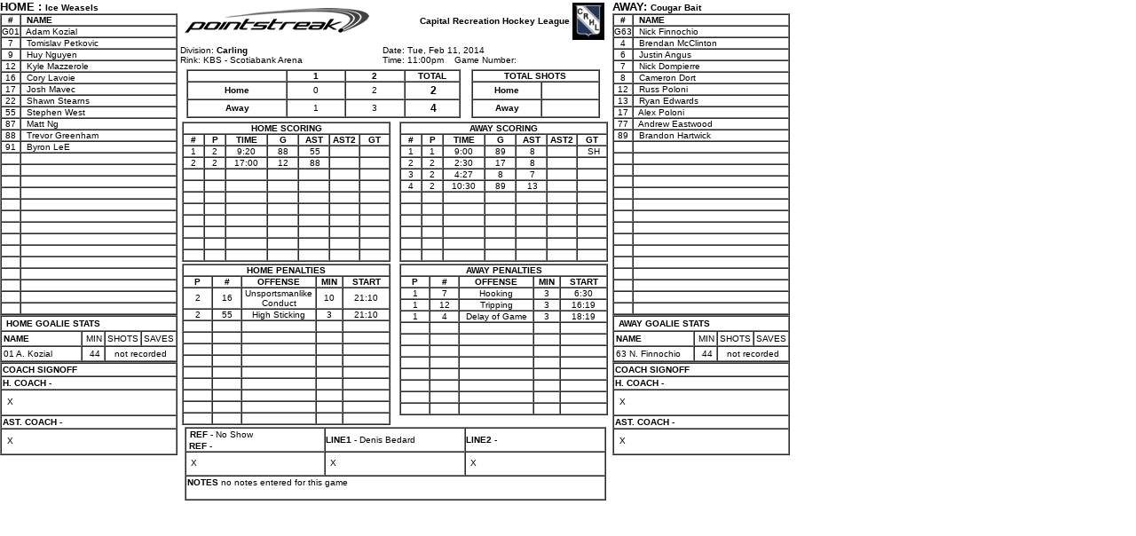

--- FILE ---
content_type: text/html; charset=UTF-8
request_url: https://d15k3om16n459i.cloudfront.net/players/print/gamesheet_full.html?gameid=2381587
body_size: 2691
content:
<html>
<head>
<title>pointstreak.com - electronic gamesheet</title>
<meta http-equiv="Content-Type" content="text/html; charset=iso-8859-1">

<style type="text/css">

td{ font-family:Verdana, arial, helvetica, sans-serif; font-size:10px;
}body { font-family:Verdana, arial, helvetica, sans-serif; font-size:11px;
} p { font-family:Verdana, arial, helvetica, sans-serif; font-size:11px;
} h1 { font-family:Verdana, arial, helvetica, sans-serif; font-size:15px; font-weight:bold;
} a {  color: #000080; text-decoration: none;
} a:hover {  color: #ff0000;
} font.big {font-family:Verdana, arial, helvetica, sans-serif; font-size:12px;
}
</style>

</head>
<body bgcolor="#FFFFFF" link="#333333" vlink="#333333" class="default" leftmargin="0" topmargin="0" marginwidth="0" marginheight="0">
<table width="890" border="0" cellspacing="0" cellpadding="0">
 <tr>


  <td width="200" valign="top" height="242"><b><font size="2">HOME : </font>
   Ice Weasels   </b><br>


   <table width="200" border="1"  cellspacing="0" cellpadding="0">
	<tr>

	 <td width="20" align="center"><b>#</b></td>

	 <td width="*">&nbsp; <b>NAME</b></td>
		</tr>
  
		<tr>

	 <td align="center"> G01	 </td>
          <td>
            &nbsp; Adam Kozial
                      </td>
          </tr>
          <tr><td width="20" align="center">7</td><td>&nbsp; Tomislav Petkovic</td></tr><tr><td width="20" align="center">9</td><td>&nbsp; Huy Nguyen</td></tr><tr><td width="20" align="center">12</td><td>&nbsp; Kyle Mazzerole</td></tr><tr><td width="20" align="center">16</td><td>&nbsp; Cory Lavoie</td></tr><tr><td width="20" align="center">17</td><td>&nbsp; Josh Mavec</td></tr><tr><td width="20" align="center">22</td><td>&nbsp; Shawn Stearns</td></tr><tr><td width="20" align="center">55</td><td>&nbsp; Stephen West</td></tr><tr><td width="20" align="center">87</td><td>&nbsp; Matt Ng</td></tr><tr><td width="20" align="center">88</td><td>&nbsp; Trevor Greenham</td></tr><tr><td width="20" align="center">91</td><td>&nbsp; Byron LeE</td></tr><tr><td width="20" align="center">&nbsp;</td><td>&nbsp;</td></tr><tr><td width="20" align="center">&nbsp;</td><td>&nbsp;</td></tr><tr><td width="20" align="center">&nbsp;</td><td>&nbsp;</td></tr><tr><td width="20" align="center">&nbsp;</td><td>&nbsp;</td></tr><tr><td width="20" align="center">&nbsp;</td><td>&nbsp;</td></tr><tr><td width="20" align="center">&nbsp;</td><td>&nbsp;</td></tr><tr><td width="20" align="center">&nbsp;</td><td>&nbsp;</td></tr><tr><td width="20" align="center">&nbsp;</td><td>&nbsp;</td></tr><tr><td width="20" align="center">&nbsp;</td><td>&nbsp;</td></tr><tr><td width="20" align="center">&nbsp;</td><td>&nbsp;</td></tr><tr><td width="20" align="center">&nbsp;</td><td>&nbsp;</td></tr><tr><td width="20" align="center">&nbsp;</td><td>&nbsp;</td></tr><tr><td width="20" align="center">&nbsp;</td><td>&nbsp;</td></tr><tr><td width="20" align="center">&nbsp;</td><td>&nbsp;</td></tr>

		</table>
   <table width="200" cellspacing="0" cellpadding="2" border="1">
	<tr>
          <td colspan="4"><b>&nbsp;HOME  GOALIE STATS</b></td>
        </tr>
        <tr>
          <td width="120"><b>NAME</b></td>
          <td width="20" align="right">MIN</td>
          <td align="right">SHOTS</td>
          <td align="center">SAVES</td>
        </tr>
                <tr>
          <td width="120">
            01            A. Kozial          </td>
          <td width="20"  align="center">
            &nbsp;44          </td>
                    <td colspan=2>
            <center>
            	not recorded            </center>
          </td>
                  </tr>
              </table>

   <table width="200" border="1" cellspacing="0" cellpadding="1">
	<tr>
	 <td><b>COACH SIGNOFF</b></td>
	</tr>
	<tr>
	 <td><b>H. COACH</b> - </td>
	</tr>
	<tr>
	 <td> <img src="/images/shim.gif" width="5" height="25" align="absmiddle">X
	 </td>
	</tr>
	<tr>
	 <td><b>AST. COACH</b> -  </td>
	</tr>
	<tr>
	 <td> <img src="/images/shim.gif" width="5" height="25" align="absmiddle">X
	 </td>
	</tr>
	   </table>
  </td>


  <td width="490" valign="top" height="242" align="center">
   <table width="100%" border="0" cellspacing="0" cellpadding="3">
		<tr>
		  <td width="42%">
		  			<img src="/images/pointstreak-logop.gif" width="222" height="42">
		  </td>
		  <td width="58%">
			<table width="100%" border="0" cellspacing="0" cellpadding="0">
			  <tr>
				<td width="83%" align="right"><b>
				  Capital Recreation Hockey League				  </b></td>
				<td width="17%"><b>
				  <img align="left" src="/logos/league182.gif" width="42" height="42">				  </b></td>
			  </tr>
			</table>
			</td>
		</tr>
				<tr>
		  <td width="42%">Division:<b>
			Carling			</b><br>
			Rink:
			KBS - Scotiabank Arena			<br>
		  </td>
		  <td width="58%" align="left">Date:
			Tue, Feb 11, 2014			<br>
			Time:
			11:00pm&nbsp;&nbsp;&nbsp;&nbsp;Game Number: 		  </td>
		</tr>
	
	  </table>
	  <table width="97%" border="0" cellspacing="2" cellpadding="0">
		<tr>
		  <td width="68%">
	  <table border="1" cellpadding="0" cellspacing="0" width="97%">
	   <tr align="center">

				<td width="110" align="center">&nbsp;</td>
		<td width=\"28\"><b>1</b></td><td width=\"28\"><b>2</b></td><td width="60"><center><b>TOTAL</b></center></td>						  </tr>
						  <tr align="center">

				<td width="110"> <b> <img src="/images/shim.gif" width="1" height="18" align="absmiddle">Home				  </b></td>
							<td>0</td><td>2</td><td width="60">&nbsp;<b><font class="big">2</font></b></td>						  </tr>
						  <tr align="center">

				<td width="110"> <b> <img src="/images/shim.gif" width="1" height="18" align="absmiddle">Away				  </b></td>
							<td>1</td><td>3</td><td width="60">&nbsp;<b><font class="big">4</font></b></td>						  </tr>
						</table>

		  </td>
		  <td width="32%">

	  <table width="97%" border="1" cellspacing="0" cellpadding="0">
	   <tr align="center">
				<td colspan="2"><b>TOTAL SHOTS</b></td>
			  </tr>
			  <tr>
				<td width="55%" align="center"><img src="/images/shim.gif" width="1" height="18" align="absmiddle"><b>Home</b></td>
				<td width="40" align="center">&nbsp;<b><font class="big">
								</font></b></td>
			  </tr>
			  <tr>
				<td width="55%" align="center"><img src="/images/shim.gif" width="1" height="18" align="absmiddle"><b>Away</b></td>
				<td width="40" align="center">&nbsp;<b><font class="big">
										</font></b></td>
			  </tr>
			</table>
		  </td>
		</tr>
	  </table>
	  <table width="100%" border="0" cellspacing="0" cellpadding="0">
		<tr>

	 <td width="50%" align="center" valign="top"> <img src="/images/shim.gif" width="40" height="2"><br>
	  <table width="235" border="1" cellspacing="0" cellpadding="0">
	   <tr align="center">
				<td colspan="7"><b>HOME SCORING</b></td>
			  </tr>
			  <tr align="center">
				<td width="10%"><b>#</b></td>
				<td width="10%"><b>P</b></td>
				<td width="20%"><b>TIME</b></td>
				<td width="15%"><b>G</b></td>
								<td width="15%"><b>AST</b></td>
				<td width="15%"><b>AST2</b></td>
								<td width="15%"><b>GT</b></td>
			  </tr>
	  <tr><td align=center>1</td><td align=center>2</td><td align=center>9:20</td><td align=center>88</td><td align=center>&nbsp;55</td><td align=center>&nbsp;</td><td align=center>&nbsp;</td></tr><tr><td align=center>2</td><td align=center>2</td><td align=center>17:00</td><td align=center>12</td><td align=center>&nbsp;88</td><td align=center>&nbsp;</td><td align=center>&nbsp;</td></tr><tr><td>&nbsp;</td><td>&nbsp;</td><td>&nbsp;</td><td>&nbsp;</td><td>&nbsp;</td><td>&nbsp;</td><td>&nbsp;</td></tr><tr><td>&nbsp;</td><td>&nbsp;</td><td>&nbsp;</td><td>&nbsp;</td><td>&nbsp;</td><td>&nbsp;</td><td>&nbsp;</td></tr><tr><td>&nbsp;</td><td>&nbsp;</td><td>&nbsp;</td><td>&nbsp;</td><td>&nbsp;</td><td>&nbsp;</td><td>&nbsp;</td></tr><tr><td>&nbsp;</td><td>&nbsp;</td><td>&nbsp;</td><td>&nbsp;</td><td>&nbsp;</td><td>&nbsp;</td><td>&nbsp;</td></tr><tr><td>&nbsp;</td><td>&nbsp;</td><td>&nbsp;</td><td>&nbsp;</td><td>&nbsp;</td><td>&nbsp;</td><td>&nbsp;</td></tr><tr><td>&nbsp;</td><td>&nbsp;</td><td>&nbsp;</td><td>&nbsp;</td><td>&nbsp;</td><td>&nbsp;</td><td>&nbsp;</td></tr><tr><td>&nbsp;</td><td>&nbsp;</td><td>&nbsp;</td><td>&nbsp;</td><td>&nbsp;</td><td>&nbsp;</td><td>&nbsp;</td></tr><tr><td>&nbsp;</td><td>&nbsp;</td><td>&nbsp;</td><td>&nbsp;</td><td>&nbsp;</td><td>&nbsp;</td><td>&nbsp;</td></tr>			</table>

	  <img src="/images/shim.gif" width="40" height="2"></td>
		  <td align="center" valign="top" width="50%">
		  <img src="/images/shim.gif" width="40" height="2"><br>

	  <table width="235" border="1" cellspacing="0" cellpadding="0">
	   <tr align="center">
					<td colspan="7"><b>AWAY SCORING</b></td>
			  </tr>
			   <tr align="center">
					<td width="10%"><b>#</b></td>
					<td width="10%"><b>P</b></td>
					<td width="20%"><b>TIME</b></td>
					<td width="15%"><b>G</b></td>
										<td width="15%"><b>AST</b></td>
					<td width="15%"><b>AST2</b></td>
										<td width="15%"><b>GT</b></td>
			  </tr>
	  <tr><td align=center>1</td><td align=center>1</td><td align=center>9:00</td><td align=center>89</td><td align=center>&nbsp;8</td><td align=center>&nbsp;</td><td align=center>&nbsp;SH</td></tr><tr><td align=center>2</td><td align=center>2</td><td align=center>2:30</td><td align=center>17</td><td align=center>&nbsp;8</td><td align=center>&nbsp;</td><td align=center>&nbsp;</td></tr><tr><td align=center>3</td><td align=center>2</td><td align=center>4:27</td><td align=center>8</td><td align=center>&nbsp;7</td><td align=center>&nbsp;</td><td align=center>&nbsp;</td></tr><tr><td align=center>4</td><td align=center>2</td><td align=center>10:30</td><td align=center>89</td><td align=center>&nbsp;13</td><td align=center>&nbsp;</td><td align=center>&nbsp;</td></tr><tr><td>&nbsp;</td><td>&nbsp;</td><td>&nbsp;</td><td>&nbsp;</td><td>&nbsp;</td><td>&nbsp;</td><td>&nbsp;</td></tr><tr><td>&nbsp;</td><td>&nbsp;</td><td>&nbsp;</td><td>&nbsp;</td><td>&nbsp;</td><td>&nbsp;</td><td>&nbsp;</td></tr><tr><td>&nbsp;</td><td>&nbsp;</td><td>&nbsp;</td><td>&nbsp;</td><td>&nbsp;</td><td>&nbsp;</td><td>&nbsp;</td></tr><tr><td>&nbsp;</td><td>&nbsp;</td><td>&nbsp;</td><td>&nbsp;</td><td>&nbsp;</td><td>&nbsp;</td><td>&nbsp;</td></tr><tr><td>&nbsp;</td><td>&nbsp;</td><td>&nbsp;</td><td>&nbsp;</td><td>&nbsp;</td><td>&nbsp;</td><td>&nbsp;</td></tr><tr><td>&nbsp;</td><td>&nbsp;</td><td>&nbsp;</td><td>&nbsp;</td><td>&nbsp;</td><td>&nbsp;</td><td>&nbsp;</td></tr>			</table>

	  <img src="/images/shim.gif" width="40" height="2"></td>
		</tr>
	  </table>
	  <table width="100%" border="0" cellspacing="0" cellpadding="0">
		<tr>
		  <td valign="top" align="center" width="50%">

	  <table width="235" border="1" cellspacing="0" cellpadding="0">
	   <tr align="center">
				<td colspan="5"><b>HOME PENALTIES</b></td>
			  </tr>
			  <tr align="center">
				<td width="14%"><b>P</b></td>
				<td width="14%"><b>#</b></td>
				<td width="36%"><b>OFFENSE</b></td>
				<td width="13%"><b>MIN</b></td>
				<td width="23%"><b>START</b></td>
			  </tr>
	  <tr><td align=center>2</td><td align=center>16</td><td align=center>Unsportsmanlike Conduct</td><td align=center>10</td><td align=center>21:10</td></tr><tr><td align=center>2</td><td align=center>55</td><td align=center>High Sticking</td><td align=center>3</td><td align=center>21:10</td></tr><tr><td>&nbsp;</td><td>&nbsp;</td><td>&nbsp;</td><td>&nbsp;</td><td>&nbsp;</td></tr><tr><td>&nbsp;</td><td>&nbsp;</td><td>&nbsp;</td><td>&nbsp;</td><td>&nbsp;</td></tr><tr><td>&nbsp;</td><td>&nbsp;</td><td>&nbsp;</td><td>&nbsp;</td><td>&nbsp;</td></tr><tr><td>&nbsp;</td><td>&nbsp;</td><td>&nbsp;</td><td>&nbsp;</td><td>&nbsp;</td></tr><tr><td>&nbsp;</td><td>&nbsp;</td><td>&nbsp;</td><td>&nbsp;</td><td>&nbsp;</td></tr><tr><td>&nbsp;</td><td>&nbsp;</td><td>&nbsp;</td><td>&nbsp;</td><td>&nbsp;</td></tr><tr><td>&nbsp;</td><td>&nbsp;</td><td>&nbsp;</td><td>&nbsp;</td><td>&nbsp;</td></tr><tr><td>&nbsp;</td><td>&nbsp;</td><td>&nbsp;</td><td>&nbsp;</td><td>&nbsp;</td></tr><tr><td>&nbsp;</td><td>&nbsp;</td><td>&nbsp;</td><td>&nbsp;</td><td>&nbsp;</td></tr>			</table>
		  </td>
		  <td valign="top" align="center" width="50%">

	  <table width="235" border="1" cellspacing="0" cellpadding="0">
	   <tr align="center">
				<td colspan="5"><b>AWAY PENALTIES</b></td>
			  </tr>
			  <tr align="center">
				<td width="14%"><b>P</b></td>
				<td width="14%"><b>#</b></td>
				<td width="36%"><b>OFFENSE</b></td>
				<td width="13%"><b>MIN</b></td>
				<td width="23%"><b>START</b></td>
			  </tr>
	  <tr><td align=center>1</td><td align=center>7</td><td align=center>Hooking</td><td align=center>3</td><td align=center>6:30</td></tr><tr><td align=center>1</td><td align=center>12</td><td align=center>Tripping</td><td align=center>3</td><td align=center>16:19</td></tr><tr><td align=center>1</td><td align=center>4</td><td align=center>Delay of Game</td><td align=center>3</td><td align=center>18:19</td></tr><tr><td>&nbsp;</td><td>&nbsp;</td><td>&nbsp;</td><td>&nbsp;</td><td>&nbsp;</td></tr><tr><td>&nbsp;</td><td>&nbsp;</td><td>&nbsp;</td><td>&nbsp;</td><td>&nbsp;</td></tr><tr><td>&nbsp;</td><td>&nbsp;</td><td>&nbsp;</td><td>&nbsp;</td><td>&nbsp;</td></tr><tr><td>&nbsp;</td><td>&nbsp;</td><td>&nbsp;</td><td>&nbsp;</td><td>&nbsp;</td></tr><tr><td>&nbsp;</td><td>&nbsp;</td><td>&nbsp;</td><td>&nbsp;</td><td>&nbsp;</td></tr><tr><td>&nbsp;</td><td>&nbsp;</td><td>&nbsp;</td><td>&nbsp;</td><td>&nbsp;</td></tr><tr><td>&nbsp;</td><td>&nbsp;</td><td>&nbsp;</td><td>&nbsp;</td><td>&nbsp;</td></tr><tr><td>&nbsp;</td><td>&nbsp;</td><td>&nbsp;</td><td>&nbsp;</td><td>&nbsp;</td></tr>			</table>
		  </td>
		</tr>
	  </table>


   <img src="/images/shim.gif" width="40" height="2"><br>

   <table width="97%" border="1" cellspacing="0" cellpadding="0">
	<tr>
	 <td width="33%"><img src="/images/shim.gif" width="1" height="14" align="absmiddle">
	 		 		<strong>REF</strong>
	 		  -
	  No Show
	  <br>&nbsp;<strong>REF</strong> -  
	 </td>
	 <td width="33%">
	 		 		<b>LINE1</b> -
	 		  Denis Bedard	 </td>
	 <td width="33%">
	 		 	<b>LINE2</b> -
	 		  	 </td>
	</tr>
	<tr>
	 <td><img src="/images/shim.gif" width="5" height="25" align="absmiddle">X
	 	
	 </td>
	 <td><img src="/images/shim.gif" width="5" height="25" align="absmiddle">X</td>
	 <td><img src="/images/shim.gif" width="5" height="25" align="absmiddle">X</td>
	</tr>
	<tr>
	 <td colspan="3"><img src="/images/shim.gif" width="1" height="14" align="absmiddle"><b>NOTES</b>
	  no notes entered for this game<br><Br>	 </td>
	</tr>
	   </table>

	</td>


  <td width="200" valign="top" height="242"><b><font size="2">AWAY: </font>
   Cougar Bait   </b> <br>
   <table width="200" border="1"  cellspacing="0" cellpadding="0" class="default">
	<tr>

	 <td width="20" align="center"><b>#</b></td>

	 <td width="*">&nbsp; <b>NAME</b></td>
		</tr>
 		<tr>

	 <td align="center"> G63	 </td>
          <td>
            &nbsp; Nick Finnochio                      </td>
          </tr>
          <tr><td width="20" align="center">4</td><td>&nbsp; Brendan McClinton</td></tr><tr><td width="20" align="center">6</td><td>&nbsp; Justin Angus</td></tr><tr><td width="20" align="center">7</td><td>&nbsp; Nick Dompierre</td></tr><tr><td width="20" align="center">8</td><td>&nbsp; Cameron Dort</td></tr><tr><td width="20" align="center">12</td><td>&nbsp; Russ Poloni</td></tr><tr><td width="20" align="center">13</td><td>&nbsp; Ryan Edwards</td></tr><tr><td width="20" align="center">17</td><td>&nbsp; Alex Poloni</td></tr><tr><td width="20" align="center">77</td><td>&nbsp; Andrew Eastwood</td></tr><tr><td width="20" align="center">89</td><td>&nbsp; Brandon Hartwick</td></tr><tr><td width="20" align="center">&nbsp;</td><td>&nbsp;</td></tr><tr><td width="20" align="center">&nbsp;</td><td>&nbsp;</td></tr><tr><td width="20" align="center">&nbsp;</td><td>&nbsp;</td></tr><tr><td width="20" align="center">&nbsp;</td><td>&nbsp;</td></tr><tr><td width="20" align="center">&nbsp;</td><td>&nbsp;</td></tr><tr><td width="20" align="center">&nbsp;</td><td>&nbsp;</td></tr><tr><td width="20" align="center">&nbsp;</td><td>&nbsp;</td></tr><tr><td width="20" align="center">&nbsp;</td><td>&nbsp;</td></tr><tr><td width="20" align="center">&nbsp;</td><td>&nbsp;</td></tr><tr><td width="20" align="center">&nbsp;</td><td>&nbsp;</td></tr><tr><td width="20" align="center">&nbsp;</td><td>&nbsp;</td></tr><tr><td width="20" align="center">&nbsp;</td><td>&nbsp;</td></tr><tr><td width="20" align="center">&nbsp;</td><td>&nbsp;</td></tr><tr><td width="20" align="center">&nbsp;</td><td>&nbsp;</td></tr><tr><td width="20" align="center">&nbsp;</td><td>&nbsp;</td></tr>		</table>
   <table width="200" cellspacing="0" cellpadding="2" border="1">
	<tr>
		  <td colspan="4"><b>&nbsp;AWAY GOALIE STATS</b></td>
		 </tr>
      <tr>
				<td width="120"><b>NAME</b></td>
		    <td width="20" align="right">MIN</td>
		    <td align="right">SHOTS</td>
		    <td align="center">SAVES</td>
      </tr>
                                        <tr>

		  <td>
            63            N. Finnochio          </td>

		  <td align="center">
			 &nbsp;44		  </td>

                           <td colspan=2><center>not recorded</center></td>
                         </tr>
                      </table>

	  <table width="200" border="1" cellspacing="0" cellpadding="1">
			<tr>
			 <td><b>COACH SIGNOFF</b></td>
			</tr>
			<tr>
			 <td><b>H. COACH</b> - </td>
			</tr>
			<tr>
			 <td> <img src="/images/shim.gif" width="5" height="25" align="absmiddle">X
			 </td>
			</tr>
			<tr>
			 <td><b>AST. COACH</b> -  </td>
			</tr>
			<tr>
			 <td> <img src="/images/shim.gif" width="5" height="25" align="absmiddle">X
			 </td>
		</tr>
			   </table>
	  </td>
	</tr>
  </table>
	<script type="text/javascript" src="/_Incapsula_Resource?SWJIYLWA=719d34d31c8e3a6e6fffd425f7e032f3&ns=1&cb=1507211461" async></script></body>
</html>
